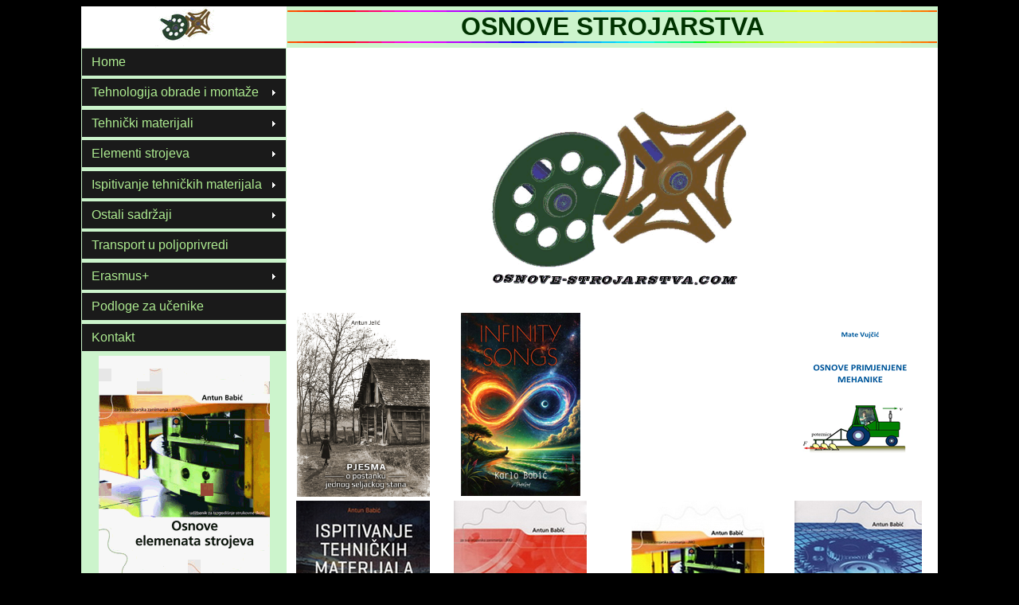

--- FILE ---
content_type: text/html
request_url: https://osnove-strojarstva.com/OTM-5.15.html
body_size: 6493
content:
<!DOCTYPE HTML PUBLIC "-//W3C//Dtd HTML 4.0 transitional//EN">
<html>
<head>
<meta http-equiv="Content-Type" content="text/html; charset=utf-8" />
<title>Osnove strojarstva</title>

<script>
if (window.self === window.top) {
  var pathname = window.location.pathname.substring(1);
  var redirect = "http://www.osnove-strojarstva.com?origin=" + pathname;
  window.location.href = redirect;
};
</script>


<head>
<title>Test FLV video</title>
<style type="text/css">
		body { background-color: #fff; padding: 0 0px; color:#000; font: 13px/18px Arial, sans-serif; }
		img.video { cursor:pointer; margin:5px 0 15px 16px; width:100px; height:80px;}
		div.video-holder { cursor:pointer; }
</style>
<script language="javascript" type="text/javascript" src="skripte/jquery.js"></script>
<script language="javascript" type="text/javascript" src="skripte/videott.js"></script>
</head>

<style type="text/css">
<!--
body {
	background-image: url();
	background-color: #ffffff;
}
-->
</style>

<style type="text/css">
<!--
body,td,th {
	font-family: Verdana, Arial, Helvetica, sans-serif;
}
#Udzbenici1 {
	position:absolute;
	left:10px;
	top:70px;
	width:178px;
	height:25px;
	z-index:1000;
	background-color: #FFFFFF;
	overflow: visible;
	visibility: visible;
}
#Tijelo {
	position:absolute;
	left:22px;
	top:72px;
	width:526px;
	height:500px;
	z-index:1002;
}
a:link {
	color: #003300;
	text-decoration: none;
}
a:visited {
	text-decoration: none;
	color: #003300;
}
a:hover {
	text-decoration: none;
	color: #CC3300;
}
a:active {
	text-decoration: none;
	color: #003300;
}
#apDiv1 {
	position:absolute;
	left:167px;
	top:37px;
	width:117px;
	height:39px;
	z-index:1003;
}
#info {
	position:absolute;
	left:11px;
	top:202px;
	width:178px;
	height:25px;
	z-index:1000;
	background-color: #FFFFFF;
	visibility: visible;
}
#apDiv3 {
	position:absolute;
	left:201px;
	top:115px;
	width:165px;
	height:31px;
	z-index:1002;
}
#Udzbenici2 {
	position:absolute;
	left:186px;
	top:56px;
	width:292px;
	height:129px;
	z-index:1002;
	background-color: #94DE56;
	visibility: hidden;
}
#apDiv4 {
	position:absolute;
	left:448px;
	top:188px;
	width:131px;
	height:33px;
	z-index:1003;
}
#apDiv5 {
	position:absolute;
	left:424px;
	top:174px;
	width:165px;
	height:50px;
	z-index:1003;
}
#OS-TOM-2 {
	position:absolute;
	left:186px;
	top:56px;
	width:393px;
	height:483px;
	z-index:1002;
	background-color: #94DE56;
	visibility: hidden;
}
#OS-OTM2 {
	position:absolute;
	left:24px;
	top:558px;
	width:300px;
	height:23px;
	z-index:1002;
	background-color: #FFFFFF;
	visibility: visible;
}
-->
</style>
<link href="OS.css" rel="stylesheet" type="text/css" />
<style type="text/css">
<!--
#apDiv6 {
	position:absolute;
	left:1057px;
	top:100px;
	width:272px;
	height:121px;
	z-index:1003;
}
#apDiv7 {
	position:absolute;
	left:192px;
	top:35px;
	width:311px;
	height:95px;
	z-index:100;
	background-color: #999999;
}
#apDiv8 {
	position:absolute;
	left:320px;
	top:252px;
	width:498px;
	height:195px;
	z-index:101;
	background-color: ffffff;
	visibility: visible;
}
#Tijelo {
	position:absolute;
	left:212px;
	top:64px;
	z-index:50;
	background-color: ffffff;
}
#NaslovGlavni {
	position:absolute;
	left:200px;
	top:5px;
	width:812px;
	height:51px;
	z-index:51;
	visibility: visible;
	overflow: visible;
	background-color: #417416;
}
a {
	font-size: medium;
}
#OS-TOM-1 {
	position:absolute;
	left:10px;
	top:130px;
	width:178px;
	height:20px;
	z-index:1000;
	background-color: #FFFFFF;
	visibility: visible;
}
#OS-OTM-1 {
	position:absolute;
	left:10px;
	top:160px;
	width:178px;
	height:20px;
	z-index:1000;
	background-color: #FFFFFF;
	visibility: visible;
}
#apDiv9 {	position:absolute;
	left:10px;
	top:100px;
	width:178px;
	height:25px;
	z-index:1004;
	background-color: #FFFFFF;
}
#OS-OES-1 {
	position:absolute;
	left:10px;
	top:190px;
	width:178px;
	height:20px;
	z-index:1000;
	background-color: #FFFFFF;
	visibility: visible;
}
#OS-OTM-2 {
	position:absolute;
	left:186px;
	top:56px;
	width:393px;
	height:318px;
	z-index:1002;
	background-color: #94DE56;
	overflow: hidden;
	visibility: hidden;
}
#PozadinaIzbornika {
	position:absolute;
	left:48px;
	top:432px;
	width:190px;
	height:176px;
	z-index:49;
	background-color: #94DE56;
}
#OS-OES-2 {
	position:absolute;
	left:186px;
	top:56px;
	width:393px;
	height:304px;
	z-index:1002;
	background-color: #94DE56;
	visibility: hidden;
}
#apDiv2 {
	position:absolute;
	left:37px;
	top:350px;
	width:753px;
	height:48px;
	z-index:1003;
}
#Google {
	position:absolute;
	left:2px;
	top:285px;
	width:198px;
	height:113px;
	z-index:500;
	background-color: #417416;
}
#Udzbenici3 {
	position:absolute;
	left:182px;
	top:52px;
	width:350px;
	height:137px;
	z-index:1001;
	background-color: #417416;
	visibility: hidden;
}
#OS-TOM-3 {
	position:absolute;
	left:182px;
	top:52px;
	width:401px;
	height:491px;
	z-index:1001;
	background-color: #417416;
	visibility: hidden;
}
#OS-OTM-3 {
	position:absolute;
	left:182px;
	top:52px;
	width:401px;
	height:326px;
	z-index:1001;
	background-color: #417416;
	overflow: hidden;
	visibility: hidden;
}
#PozadinaIzbornika2 {
	position:absolute;
	left:2px;
	top:56px;
	width:198px;
	height:196px;
	z-index:48;
	background-color: #417416;
	overflow: visible;
}
#OS-OES-3 {
	position:absolute;
	left:182px;
	top:52px;
	width:401px;
	height:312px;
	z-index:1001;
	background-color: #417416;
	visibility: hidden;
}
#Pocetna {
	position:absolute;
	left:10px;
	top:70px;
	width:178px;
	height:20px;
	z-index:1000;
	background-color: #FFFFFF;
	overflow: visible;
	visibility: visible;
}
.style16 {font-weight: bold}
.style17 {font-weight: bold}
-->
</style>
</head>

<body>
<table width="100%" border="0">
  <tr>
    <td colspan="3" align="center"><span class="NASLOVNICA">OSNOVE TEHNIČKIH MATERIJALA</span></td>
  </tr>
  <tr>
    <td width="766"><h1><u>5. Obojeni metali i njihove legure</u></h1></td>
    <td width="50"><a href="OTM-5.14.html"><img src="GIF/Strelica_L.gif" alt="Nazad"  align="absmiddle" /></a></td>
    <td width="50"><a href="OTM-5.16.html"><img src="GIF/Strelica_D.gif" alt="Napred"  align="absmiddle" /></a></td>
  </tr>
</table>
<h2 align="right">5.15. Vanadij, V</h2>
<p align="right">&nbsp;</p>
<p align="left">&nbsp;</p>
</body>
</html>


--- FILE ---
content_type: text/html
request_url: http://www.osnove-strojarstva.com/?origin=OTM-5.15.html
body_size: 40528
content:
<!DOCTYPE html PUBLIC "-//W3C//DTD XHTML 1.0 Transitional//EN" "http://www.w3.org/TR/xhtml1/DTD/xhtml1-transitional.dtd">
<html xmlns="http://www.w3.org/1999/xhtml">
<head>
<meta http-equiv="Content-Type" content="text/html; charset=utf-8" />
<meta name="Keywords" content="srednja škola bravar automehanicar limar tokar plinoinstalater vodoinstalater grijanje klimatizacija autolimar ucenik profesor elementi strojeva tehnika materijali crtanje mehanika tehnologija obrada montaza strojarstvo mehatroničar serviser materijal celik legura aluminij bakar stroj alat kovanje ekologija remen tarenica lezaj lanac mehanizam lijevanje talina ruda nafta mazivo korozija profili alkohol bakar cvrstoca energija izvijanje kapilara klip kugla kvadrat membrana mjerenje mikrometar prizma savijanje sila srebro tekucina temperatura toplina trapez vlak ziva zrak proizvod normizacija norma osovina dosjed tolerancije elektroerozija tokarenje razvrtavanje honanje grijanje izum zavarivanje lijepljenje lemljenje svornjak zatik deformacija argon troska epp rel acetilen disuplin elektroda kositar kohezija adhezija trapez navoj vratilo rukavac kompresor lezaj podmazivanje tvrdoca remenica lanac zupcanik spojka tarenica kuciste ulje kolotura gravitacija radilica trenje cijev gljivice lom oksidacija grijanje hladenje mast motor litij gustoca kapljiste pluto vijak regulacija fluid spremnik razvodnik filter kotao pijesak nafta tlak brtva smola bakar mjed aluminij vakuum lemljenje kompezator ventil zasun pipak stozac zglob vodilica kuglica poluga elipsa ticalo kocnica zrak mehanizam konstrukcija zavarivanje svornjak zatik zglob kugla kuciste membrana kompresor korozija aditivi alkohol benzin butan drvo toplina etan gorivo izgaranje kapljiste kisik kotao metan oksidacija pepeo plamiste podmazivanje propan sumpor ugljen vodik azbest boca boja dijamant fosfor keramika izolator koks kristal  pigmenti optika porculan sinteriranje sol staklo sumpor ugljik zeljezo cink krom magnezij mjed olovo grafit argon alat cementiranje lijevanje kalup drobilica elektroda kokila vapno atom bcc fcc mikroskop molekula kovanje nemetal metal magnet plazma laser svjetlost talina zlato ziva herc struja kalibri granicnik kelvin kutnik metar navoj njtn paskal sestar snaga emulzija keramika profil remen turpija ekscentar kotao regulator proizvod sipka valjanje zamasnjak vakuum dimnjak grafit jezra model plamen blanjalica glodalica brusilica crpka pumpa brusilica guma honanje petrolej pneumatika poliranje stega disuplin acetilen robot cnc racunalo laser leca mramor erozija korozija bimetal boja erozija iskrenje kamera periskop toplomjer cementiranje difuzija grijaci indikatori aceton abraziv polimer sumporna kiselina prevlaka metalizacija eloksiranje elevator vilicar maska pojas cizme ekologija zagadivanje otpad radna bilježnica">


<script>
var paramsString = window.location.search;
var searchParams = new URLSearchParams(paramsString);
if (searchParams.has("origin") === true) {
  var origin = searchParams.get("origin");
  var origin_link = document.body.querySelectorAll('*[href="'+origin+'"]');
  origin_link[0].click();
};
</script>



<meta name="DC.Subject" content="Antun Babic - Josip Lolic - Jozo Jurkic"> 
<meta name="DC.Title" content="OSNOVE STROJARSTVA">
<meta name="Description" content="Antun Babić: Osnove strojarstva (Tehnologija obradbe i montaže, Tehnički materijali, Elementi strojeva)">
<meta name="DC.Subject" content="Antun Babić: Osnove strojarstva (Tehnologija obradbe i montaže, Tehnički materijali, Elementi strojeva)"> 


<title>Osnove strojarstva</title>
<style type="text/css">
.style14 {font-size: medium}
</style>
<link href="SpryAssets/SpryMenuBarVertical.css" rel="stylesheet" type="text/css" />
<style type="text/css">
.style10 {	font-family: Verdana, Arial, Helvetica, sans-serif;
	font-weight: bold;
	color: #003300;
}
.style13 {font-family: Verdana, Arial, Helvetica, sans-serif; font-weight: bold; color: #003300; font-size: large; }
.style21 {color: #FFCC00}
body {
	background-image: url();
	background-color: #000;
}
</style>
<link href="OS.css" rel="stylesheet" type="text/css" />
<script src="SpryAssets/SpryMenuBar.js" type="text/javascript"></script>
<style type="text/css">
<!--
a:link {
	color: #FF0000;
}
a:visited {
	color: #00FF00;
}
a:hover {
	color: #0000FF;
}
a:active {
	color: #00FF00;
}
-->
</style></head>

<body>
<table width="1076" border="0" align="center" cellspacing="0">
  <tr>
    <td width="256" align="center" bgcolor="#FFFFFF"><img src="GIF/MalteskiKrizMali.gif" width="75" height="50" alt="Osnove strojarstva" /></td>
    <td width="816" align="center" bgcolor="#CCF4CC"><span class="NASLOVNICA"><img src="GIF/Crta.gif" width="816" height="2" /><br />
      OSNOVE STROJARSTVA<br />
    <img src="GIF/Crta.gif" width="816" height="2" /></span></td>
  </tr>
  <tr>
    <td height="263" align="center" valign="top" bgcolor="#CCF4CC"> <ul id="MenuBar2" class="MenuBarVertical">
      <li><a href="Home.html" title="Početna stranica" target="AB">Home</a></li>
      <li><a href="TOM.html" title="Tehnologija obrade i montaže" target="AB" class="MenuBarItemSubmenu">Tehnologija obrade i monta&#382;e</a>
        <ul>
          <li><a href="TOM.html"  target="AB">0. TOM Ud&#382;benik</a></li>
          <li><a href="TOM-1.html" target="AB">1. Uvod</a></li>
          <li><a href="#" class="MenuBarItemSubmenu">2. Mjerenje i kontrola</a>
            <ul>
              <li><a href="TOM-2.html" target="AB">2.1. Mjerne jedinice</a></li>
              <li><a href="TOM-2.2.html" target="AB">2.2. Mjerenje metrom</a></li>
              <li><a href="TOM-2.3.html" target="AB">2.3. Mjerenje kutnikom</a></li>
              <li><a href="TOM-2.4.html" target="AB">2.4. Mjerenje pomi&#269;nim mjerilom</a></li>
              <li><a href="TOM-2.5.html" target="AB">2.5. Mjerenje  dubinomjerom</a></li>
              <li><a href="TOM-2.6.html" target="AB">2.6. Mjerenje visinomjerom</a></li>
              <li><a href="TOM-2.7.html" target="AB">2.7. Mjerenje mikrometrom</a></li>
              <li><a href="TOM-2.8.html" target="AB">2.8. Mjerenje kutomjerom</a></li>
              <li><a href="TOM-2.9.html" target="AB">2.9. Mjerenje koraka navoja</a></li>
              <li><a href="TOM-2.10.html" target="AB">2.10. Grani&#269;no mjerilo (kalibri)</a></li>
              <li><a href="TOM-2.11.html" target="AB">2.11. Mjerenje komparator</a></li>
              <li><a href="TOM-2.12.html" target="AB">2.12. Pore&#353;ke pri mjerenju</a></li>
            </ul>
          </li>
          <li><a href="#" class="MenuBarItemSubmenu">3. Osnove proizvodne tehnike</a>
            <ul>
              <li><a href="TOM-3.1.html" target="AB">3.1. Osnove alata za obradu</a></li>
              <li><a href="TOM-3.2.html" target="AB">3.2. Alati za ru&#269;nu obradu metala</a></li>
              <li><a href="TOM-3.3.html" target="AB">3.3. Alati za strojnu obradu metala</a></li>
              <li><a href="TOM-3.4.html" target="AB">3.4. Strojevi za rezanje i probijanje</a></li>
            </ul>
          </li>
          <li><a href="#" class="MenuBarItemSubmenu">4. Oblikovanje deformacijom</a>
            <ul>
              <li><a href="TOM-4.1.html" target="AB">4.1. Plasti&#269;na deformacija</a></li>
              <li><a href="TOM-4.2.html" target="AB">4.2. Razdvajanje materijala</a></li>
              <li><a href="TOM-4.3.html" target="AB">4.3. Strojevi za obradu deform.</a></li>
            </ul>
          </li>
          <li><a href="#" class="MenuBarItemSubmenu">5. Lijevanje</a>
            <ul>
              <li><a href="TOM-5.1.html" target="AB">5.1. Uvod</a></li>
              <li><a href="TOM-5.2.html" target="AB">5.2. Proizvodni proces u ljevaonici</a></li>
              <li><a href="TOM-5.3.html" target="AB">5.3. Kupona pe&#263;</a></li>
              <li><a href="TOM-5.4.html" target="AB">5.4. Osnovni elementi pri lijevanju</a></li>
              <li><a href="TOM-5.5.html" target="AB">5.5. Ljeva&#269;ki pijesak</a></li>
              <li><a href="TOM-5.6.html" target="AB">5.6. Vezivo</a></li>
              <li><a href="TOM-5.7.html" target="AB">5.7. Odvajanje metala iz pijeska</a></li>
              <li><a href="TOM-5.8.html" target="AB">5.8. Prosijavanje pijeska</a></li>
              <li><a href="TOM-5.9.html" target="AB">5.9. Mje&#353;alica i drobilica pijeska</a></li>
              <li><a href="TOM-5.10.html" target="AB">5.10. &#268;vrsto&#263;a pje&#353;&#269;anog kalupa</a></li>
              <li><a href="TOM-5.11.html" target="AB">5.11. Izrada kalupa</a></li>
              <li><a href="TOM-5.12.html" target="AB">5.12. Istiskivanje pijeska</a></li>
              <li><a href="TOM-5.13.html" target="AB">5.13. Lijevanje</a></li>
              <li><a href="TOM-5.14.html" target="AB">5.14. Ljeva&#269;ke pogre&#353;ke</a></li>
              <li><a href="TOM-5.15.html" target="AB">5.15. 3D ispis tijela</a></li>
            </ul>
          </li>
          <li><a href="#" class="MenuBarItemSubmenu">6. Obrada odvajanjem &#269;estica</a>
            <ul>
              <li><a href="TOM-6.1.html" target="AB">6.1. Uvod</a></li>
              <li><a href="TOM-6.2.html" target="AB">6.2. Tokarenje</a></li>
              <li><a href="TOM-6.3.html" target="AB">6.3. Glodanje</a></li>
              <li><a href="TOM-6.4.html" target="AB">6.4. Blanjanje i dubljenje</a></li>
              <li><a href="TOM-6.5.html" target="AB">6.5. Bu&#353;enje</a></li>
              <li><a href="TOM-6.6.html" target="AB">6.6. Provla&#269;enje</a></li>
              <li><a href="TOM-6.7.html" target="AB">6.7. Piljenje</a></li>
              <li><a href="TOM-6.8.html" target="AB">6.8. Obrade na CNC strojevima</a></li>
              <li><a href="TOM-6.9.html" target="AB">6.9. Bru&#353;enje</a></li>
              <li><a href="TOM-6.10.html" target="AB">6.10. Ultrafine obrade</a></li>
              <li><a href="TOM-6.11.html" target="AB">6.11. Elektroerozija</a></li>
            </ul>
          </li>
          <li><a href="#" class="MenuBarItemSubmenu">7. Ostali postupci rezanja</a>
            <ul>
              <li><a href="TOM-7.1.html" target="AB">7.1 Rezanje tarnom pilom</a></li>
              <li><a href="TOM-7.2.html" target="AB">7.2. Elektromeh. ure&#273;aj za rezanje</a></li>
              <li><a href="TOM-7.3.html" target="AB">7.3. Arcos postupak rezanja</a></li>
              <li><a href="TOM-7.4.html" target="AB">7.4. Plinsko rezanje metala</a></li>
              <li><a href="TOM-7.5.html" target="AB">7.5. Noviji postupci rezanja</a></li>
            </ul>
          </li>
          <li><a href="#" class="MenuBarItemSubmenu">8. Odr&#382;avanje strojeva i ure&#273;aja</a>
            <ul>
              <li><a href="TOM-8.1.html" target="AB">8.1. Uvod</a></li>
              <li><a href="TOM-8.2.html" target="AB">8.2. Tro&#353;kovi odr&#382;avanja</a></li>
              <li><a href="TOM-8.3.html" target="AB">8.3. Modeli odr&#382;avanja</a></li>
              <li><a href="TOM-8.4.html" target="AB">8.4. Tehni&#269;ka dijagnostika</a></li>
            </ul>
          </li>
          <li><a href="#" class="MenuBarItemSubmenu">9. Toplinska obrada</a>
            <ul>
              <li><a href="TOM-9.1.html" target="AB">9.1. Uvod</a></li>
              <li><a href="TOM-9.2.html" target="AB">9.2. Kaljenje &#269;elika</a></li>
              <li><a href="TOM-9.3.html" target="AB">9.3. Povr&#353;insko kaljenje</a></li>
              <li><a href="TOM-9.4.html" target="AB">9.4. Pobolj&#353;avanje &#269;elika</a></li>
              <li><a href="TOM-9.5.html" target="AB">9.5. Cementiranje &#269;elika</a></li>
              <li><a href="TOM-9.6.html" target="AB">9.6. &#381;arenje &#269;elika</a></li>
              <li><a href="TOM-9.7.html" target="AB">9.7. Nitriranje</a></li>
              <li><a href="TOM-9.8.html" target="AB">9.8. Karbonitriranje</a></li>
              <li><a href="TOM-9.9.html" target="AB">9.9. Ostali termokemijski postupci</a></li>
              <li><a href="TOM-9.10.html" target="AB">9.10. Pe&#263;i za toplinsku obradu</a></li>
              <li><a href="TOM-9.11.html" target="AB">9.11. Pogre&#353;ke </a></li>
            </ul>
          </li>
          <li><a href="TOM-10.html" target="AB">10. Tehnologija monta&#382;e</a></li>
          <li><a href="#" class="MenuBarItemSubmenu">11. Tro&#353;enje i za&#353;tita materijala</a>
            <ul>
              <li><a href="TOM-11.1.html" target="AB">11.1. Tro&#353;enje i za&#353;tita materijala</a></li>
              <li><a href="TOM-11.2.html" target="AB">11.2. Korozija</a></li>
              <li><a href="TOM-11.3.html" target="AB">11.3. Priprema metalne povr&#353;ine</a></li>
              <li><a href="TOM-11.4.html" target="AB">11.4. Antikorozijska za&#353;tita</a></li>
              <li><a href="TOM-11.5.html" target="AB">11.5. Za&#353;tita od korozije</a></li>
            </ul>
          </li>
          <li><a href="#" class="MenuBarItemSubmenu">12. Za&#353;tita na radu</a>
            <ul>
              <li><a href="TOM-12.1.html" target="AB">12.1. Uvod</a></li>
              <li><a href="TOM-12.2.html" target="AB">12.2. Pravila za&#353;tite na radu</a></li>
              <li><a href="TOM-12.3.html" target="AB">12.3. Po&#382;ar</a></li>
              <li><a href="TOM-12.4.html" target="AB">12.4. Radni prostor i okolica</a></li>
              <li><a href="TOM-12.5.html" target="AB">12.5. Kretanje u radnome prostoru</a></li>
              <li><a href="TOM-12.6.html" target="AB">12.6. Znakovi upozorenja</a></li>
              <li><a href="TOM-12.7.html" target="AB">12.7. Izvori opasnosti pri radu</a></li>
              <li><a href="TOM-12.8.html" target="AB">12.8. Opasnosti pri radu s elektr. strujom</a></li>
              <li><a href="TOM-12.9.html" target="AB">12.9. Transport tereta</a></li>
              <li><a href="TOM-12.10.html" target="AB">12.10. Kiseline i lu&#382;ine</a></li>
              <li><a href="TOM-12.11.html" target="AB">12.11. Boje i razrje&#273;iva&#269;i</a></li>
              <li><a href="TOM-12.12.html" target="AB">12.12. Osobna za&#353;titna sredstva</a></li>
            </ul>
          </li>
          <li><a href="#" class="MenuBarItemSubmenu">13. Za&#353;tita &#382;ivotne sredine</a>
            <ul>
              <li><a href="TOM-13.1.html" target="AB">13.1. Za&#353;tita zraka</a></li>
              <li><a href="TOM-13.2.html" target="AB">13.2. Za&#353;tita tla</a></li>
              <li><a href="TOM-13.3.html" target="AB">13.3. Za&#353;tita voda</a></li>
              <li><a href="TOM-13.4.html" target="AB">13.4. Energija u okoli&#353;u</a></li>
              <li><a href="TOM-13.5.html" target="AB">13.5. Recikla&#382;a</a></li>
            </ul>
          </li>
        </ul>
      </li>
      <li><a href="OTM.html" title="Osnove tehničkih materijala, udžbenik i radna bilježnica za sva trogodišnja zanimanja u strojarstvu." target="AB" class="MenuBarItemSubmenu">Tehni&#269;ki materijali</a>
        <ul>
          <li><a href="OTM.html"  target="AB">0. OTM ud&#382;benik</a></li>
          <li><a href="#" class="MenuBarItemSubmenu">1. Uvod</a>
            <ul>
              <li><a href="OTM-1.1.html" target="AB">1.1. Uvod</a></li>
              <li><a href="OTM-1.P.html" target="AB">1.2. Pitanja</a></li>
            </ul>
          </li>
          <li><a href="#" class="MenuBarItemSubmenu">2. Svojstva metala</a>
            <ul>
              <li><a href="OTM-2.1.html" target="AB">2.1 Gra&#273;a i spajanje atoma</a></li>
              <li><a href="OTM-2.2.html" target="AB">2.2. Kristalna zrna</a></li>
              <li><a href="OTM-2.3.html" target="AB">2.3. Osnove kristalografije</a></li>
              <li><a href="OTM-2.4.html" target="AB">2.4. Kristalne re&#353;etke metala</a></li>
              <li><a href="OTM-2.5.html" target="AB">2.5. Deformacija kristalne re&#353;etke</a></li>
              <li><a href="OTM-2.6.html" target="AB">2.6. Nepravilnosti krist. re&#353;etke</a></li>
              <li><a href="Itd-2.7.html" target="AB">2.7. Temper. i  krist. re&#353;etka</a></li>
              <li><a href="OTM-2.8.html" target="AB">2.8. Fe-C dijagram</a></li>
              <li><a href="OTM-2.9.html" target="AB">2.9. Utjecaj brzine hla&#273;enja &#269;elika</a></li>
              <li><a href="OTM-2.P.html" target="AB">2.10. Pitanja</a></li>
            </ul>
          </li>
          <li><a href="#" class="MenuBarItemSubmenu">3. Proizvodnja sirovog &#382;eljeza</a>
            <ul>
              <li><a href="OTM-3.1.html" target="AB">3.1. &#381;eljezna ruda</a></li>
              <li><a href="OTM-3.2.html" target="AB">3.2. Priprema &#382;eljezne rude</a></li>
              <li><a href="OTM-3.3.html" target="AB">3.3. Proizvodi visoke pe&#263;i</a></li>
              <li><a href="OTM-3.4.html" target="AB">3.4. Prerada sirovog &#382;eljeza u &#269;elik</a></li>
              <li><a href="OTM-3.5.html" target="AB">3.5. Prerada sirovog &#382;eljeza</a></li>
              <li><a href="OTM-3.6.html" target="AB">3.6. Daljnja obrada metala</a></li>
              <li><a href="OTM-3.P.html" target="AB">3.7. Pitanja</a></li>
            </ul>
          </li>
          <li><a href="#" class="MenuBarItemSubmenu">4. &#381;eljezo i legure na bazi &#382;eljeza</a>
            <ul>
              <li><a href="OTM-4.1.html" target="AB">4.1. Konstrukcijski &#269;elici</a></li>
              <li><a href="OTM-4.2.html" target="AB">4.2. Alatni &#269;elici</a></li>
              <li><a href="OTM-4.3.html" target="AB">4.3. Ozna&#269;avanje &#269;elika</a></li>
              <li><a href="OTM-4.4.html" target="AB">4.4. Utjecaj leg. elemenata na &#269;elik</a></li>
              <li><a href="OTM-4.5.html" target="AB">4.5. &#381;eljezni ljevovi</a></li>
              <li><a href="OTM-4.P.html" target="AB">4.6 Pitanja</a></li>
            </ul>
          </li>
          <li><a href="#" class="MenuBarItemSubmenu">5. Obojeni metali</a>
            <ul>
              <li><a href="OTM-5.1.html" target="AB">5.1. Ozna&#269;avanje</a></li>
              <li><a href="OTM-5.2.html" target="AB">5.2. Aluminij, Al</a></li>
              <li><a href="OTM-5.3.html" target="AB">5.3. Bakar, Cu</a></li>
              <li><a href="OTM-5.4.html" target="AB">5.4. Cink, Zn</a></li>
              <li><a href="OTM-5.5.html" target="AB">5.5. Kobalt, Co</a></li>
              <li><a href="OTM-5.6.html" target="AB">5.6. Kositar, Sn</a></li>
              <li><a href="Itd-5.7.html" target="AB">5.7. Krom, Cr</a></li>
              <li><a href="OTM-5.8.html" target="AB">5.8. Magnezij, Mg</a></li>
              <li><a href="OTM-5.9.html" target="AB">5.9. Mangan, Mn</a></li>
              <li><a href="OTM-5.10.html" target="AB">5.10. Molibden, Mo</a></li>
              <li><a href="OTM-5.11.html" target="AB">5.11. Nikal, Ni</a></li>
              <li><a href="OTM-5.12.html" target="AB">5.12. Olovo, Pb</a></li>
              <li><a href="OTM-5.13.html" target="AB">5.13. Silicij, Si</a></li>
              <li><a href="OTM-5.14.html" target="AB">5.14. Titan, Ti</a></li>
              <li><a href="OTM-5.15.html" target="AB">5.15. Vanadij, V</a></li>
              <li><a href="OTM-5.16.html" target="AB">5.16. Volfram, W</a></li>
              <li><a href="OTM-5.17.html" target="AB">5.17. Zlato, Au</a></li>
              <li><a href="OTM-5.18.html" target="AB">5.18. &#381;iva, Hg</a></li>
              <li><a href="OTM-5.P.html" target="AB">5.19. Pitanja</a></li>
            </ul>
          </li>
          <li><a href="#" class="MenuBarItemSubmenu">6. Sinterirani materijali</a>
            <ul>
              <li><a href="OTM-6.1.html" target="AB">6.1. Sinterirani materijali</a></li>
              <li><a href="OTM-6.P.html" target="AB">6.2. Pitanja</a></li>
            </ul>
          </li>
          <li><a href="#" class="MenuBarItemSubmenu">7. Nemetali</a>
            <ul>
              <li><a href="OTM-7.1.html" target="AB">7.1. Azbest</a></li>
              <li><a href="OTM-7.2.html" target="AB">7.2. Boje i lakovi</a></li>
              <li><a href="OTM-7.3.html" target="AB">7.3. Drvo</a></li>
              <li><a href="OTM-7.4.html" target="AB">7.4. Du&#353;ik, N</a></li>
              <li><a href="OTM-7.5.html" target="AB">7.5. Fosfor, P</a></li>
              <li><a href="OTM-7.6.html" target="AB">7.6. Kisik, O</a></li>
              <li><a href="OTM-7.7.html" target="AB">7.7. Ko&#382;a</a></li>
              <li><a href="OTM-7.8.html" target="AB">7.8. Nafta</a></li>
              <li><a href="OTM-7.9.html" target="AB">7.9. Polimerni materijali</a></li>
              <li><a href="OTM-7.10.html" target="AB">7.10. Porculan</a></li>
              <li><a href="OTM-7.11.html" target="AB">7.11. Ugljen</a></li>
              <li><a href="OTM-7.12.html" target="AB">7.12. Ugljik, C</a></li>
              <li><a href="OTM-7.13.html" target="AB">7.13. Staklo</a></li>
              <li><a href="OTM-7.14.html" target="AB">7.14. Sumpor, S</a></li>
              <li><a href="OTM-7.15.html" target="AB">7.15. Ostali nemetali</a></li>
              <li><a href="OTM-7.P.html" target="AB">7.16. Pitanja</a></li>
            </ul>
          </li>
          <li><a href="#" class="MenuBarItemSubmenu">8. Goriva i maziva</a>
            <ul>
              <li><a href="OTM-8.1.html" target="AB">8.1. Goriva</a></li>
              <li><a href="OTM-8.2.html" target="AB">8.2. Maziva</a></li>
            </ul>
          </li>
        </ul>
      </li>
      <li><a href="ES.html" title="Osnove elemenata strojeva, udžbenik i radna bilježnica za sva trogodišnja zanimanja u strojarstvu." target="AB" class="MenuBarItemSubmenu">Elementi strojeva</a>
        <ul>
          <li><a href="ES.html"  target="AB">0. OES ud&#382;benik</a></li>
          <li><a href="#" class="MenuBarItemSubmenu">1. Osnovni pojmovi</a>
            <ul>
              <li><a href="ES-1.1.html" target="AB">1.1. Gr&#269;ka abeceda</a></li>
              <li><a href="ES-1.2.html" target="AB">1.2. Osnovni fizikalni pojmovi</a></li>
              <li><a href="ES-1.3.html" target="AB">1.3. Rastezanje tijela toplinom</a></li>
              <li><a href="ES-1.4.html" target="AB">1.4. Sila</a></li>
              <li><a href="ES-1.5.html" target="AB">1.5. Kohezija i adhezija</a></li>
              <li><a href="ES-1.6.html" target="AB">1.6. Zakretni moment</a></li>
              <li><a href="ES-1.7.html" target="AB">1.7. Vrste naprezanja materijala</a></li>
              <li><a href="ES-1.8.html" target="AB">1.8. Mjerenje deformacije</a></li>
              <li><a href="ES-1.9.html" target="AB">1.9. Rad i snaga</a></li>
              <li><a href="ES-1.10.html" target="AB">1.10. Tlak</a></li>
              <li><a href="ES-1.11.html" target="AB">1.11. Vrste gibanja</a></li>
              <li><a href="ES-1.12.html" target="AB">1.12. Mjerenje protoka</a></li>
            </ul>
          </li>
          <li><a href="#" class="MenuBarItemSubmenu">2. Normizacija mjera</a>
            <ul>
              <li><a href="ES-2.1.html" target="AB">2.1. Tolerancije mjera i oblika</a></li>
              <li><a href="ES-2.2.html" target="AB">2.2. Odstupanje od nazivne mjere</a></li>
              <li><a href="ES-2.3.html" target="AB">2.3. &#352;irina tolerantnih polja</a></li>
              <li><a href="ES-2.4.html" target="AB">2.4. Tolerancije u tablicama</a></li>
              <li><a href="ES-2.5.html" target="AB">2.5. Intelektualno vlasni&#353;tvo</a></li>
            </ul>
          </li>
          <li><a href="#" class="MenuBarItemSubmenu">3. Spojevi</a>
            <ul>
              <li><a href="ES-3.1.html" target="AB">3.1. Lemljeni spojevi</a></li>
              <li><a href="ES-3.2.html" target="AB">3.2. Lijepljeni spojevi</a></li>
              <li><a href="ES-3.3.html" target="AB">3.3. Zakovi&#269;ni spojevi</a></li>
              <li><a href="ES-3.4.html" target="AB">3.4. Vij&#269;ani spojevi</a></li>
              <li><a href="ES-3.5.html" target="AB">3.5. Spajanje oprugama</a></li>
              <li><a href="ES-3.6.html" target="AB">3.6. Spojevi glavine</a></li>
              <li><a href="ES-3.7.html" target="AB">3.7. Stezni spojevi</a></li>
              <li><a href="ES-3.8.html" target="AB">3.8. Svornjaci</a></li>
              <li><a href="ES-3.9.html" target="AB">3.9. Zatici</a></li>
              <li><a href="ES-3.10.html" target="AB">3.10. Spajanje deformacijom</a></li>
            </ul>
          </li>
          <li><a href="#" class="MenuBarItemSubmenu">3. Spojevi - zavarivanje</a>
            <ul>
              <li><a href="ES-3.11.html" target="AB">3.11. Podjela zavarivanja</a></li>
              <li><a href="ES-3.12.html" target="AB">3.12. Osnovni elementi &#382;lijeba</a></li>
              <li><a href="ES-3.13.html" target="AB">3.13. Osnovni oblici &#353;ava</a></li>
              <li><a href="ES-3.14.html" target="AB">3.14. Oblici zavarenog spoja</a></li>
              <li><a href="ES-3.15.html" target="AB">3.15. Oblici &#353;ava</a></li>
              <li><a href="ES-3.16.html" target="AB">3.16. Polo&#382;aj &#353;ava i vanjske sile</a></li>
              <li><a href="ES-3.17.html" target="AB">3.17. Utjecaj &#353;ava i vanjske sile</a></li>
              <li><a href="ES-3.18.html" target="AB">3.18. Utjecaj magnetskog polja</a></li>
              <li><a href="ES-3.19.html" target="AB">3.19. Obloga elektrode</a></li>
              <li><a href="ES-3.20.html" target="AB">3.20. Prijenos u elektr. luku</a></li>
              <li><a href="ES-3.21.html" target="AB">3.21. Izvori struje za zavarivanje</a></li>
              <li><a href="ES-3.22.html" target="AB">3.22. Postupci zavarivanja</a></li>
              <li><a href="ES-3.23.html" target="AB">3.23. Zavarivanje cijevnih vodova</a></li>
              <li><a href="ES-3.24.html" target="AB">3.24. Pogre&#353;ke kod zavarivanja</a></li>
              <li><a href="ES-3.25.html" target="AB">3.25. Elektrode za zavarivanje</a></li>
              <li><a href="ES-3.26.html" target="AB">3.26. Prikladnost zavarivanja</a></li>
              <li><a href="ES-3.27.html" target="AB">3.27. Elektrootporno zavarivanje</a></li>
              <li><a href="ES-3.28.html" target="AB">3.28. Plinsko zavarivanje</a></li>
            </ul>
          </li>
          <li><a href="#" class="MenuBarItemSubmenu">4. Prijenos kru&#382;nog gibanja</a>
            <ul>
              <li><a href="ES-4.1.html" target="AB">4.1. Osovine i vratila</a></li>
              <li><a href="ES-4.2.html" target="AB">4.2. Le&#382;aji</a></li>
              <li><a href="ES-4.3.html" target="AB">4.3. Remenski prijenos</a></li>
              <li><a href="ES-4.4.html" target="AB">4.4. Tarni prijenos</a></li>
              <li><a href="ES-4.5.html" target="AB">4.5. Lan&#269;ani prijenos</a></li>
              <li><a href="ES-4.6.html" target="AB">4.6. Zup&#269;ani prijenos</a></li>
              <li><a href="ES-4.7.html" target="AB">4.7. Spojke</a></li>
              <li><a href="ES-4.8.html" target="AB">4.8. Ko&#269;nice</a></li>
            </ul>
          </li>
          <li><a href="#" class="MenuBarItemSubmenu">5. Podmazivanje</a>
            <ul>
              <li><a href="ES-5.1.html" target="AB">5.1. Trenje</a></li>
              <li><a href="ES-5.2.html" target="AB">5.2. Vrste trenja</a></li>
              <li><a href="ES-5.3.html" target="AB">5.3. Podmazivanje</a></li>
              <li><a href="ES-5.4.html" target="AB">5.4. Brtvljenje</a></li>
              <li><a href="ES-5.5.html" target="AB">5.5. Dovod maziva za podmaz.</a></li>
            </ul>
          </li>
          <li><a href="#" class="MenuBarItemSubmenu">6. Elementi za protok i regulac.</a>
            <ul>
              <li><a href="ES-6.1.html" target="AB">6.1. Posude pod tlakom</a></li>
              <li><a href="ES-6.2.html" target="AB">6.2. Cijevni vodovi</a></li>
              <li><a href="ES-6.3.html" target="AB">6.3. Cijevni fazonski komadi</a></li>
              <li><a href="ES-6.4.html" target="AB">6.4. Toplinske deformacije</a></li>
              <li><a href="ES-6.5.html" target="AB">6.5. Cijevne podupore</a></li>
              <li><a href="ES-6.6.html" target="AB">6.6. Cijevna armatura</a></li>
              <li><a href="ES-6.7.html" target="AB">6.7. Odre&#273;ivanje promjera cijevi</a></li>
              <li><a href="ES-6.8.html" target="AB">6.8. Crpke</a></li>
            </ul>
          </li>
          <li><a href="#" class="MenuBarItemSubmenu">7. Finomehani&#269;ki elementi</a>
            <ul>
              <li><a href="ES-7.1.html" target="AB">7.1. Vij&#269;ani prigoni</a></li>
              <li><a href="ES-7.2.html" target="AB">7.2. Polu&#382;ni prigoni</a></li>
              <li><a href="ES-7.3.html" target="AB">7.3. Krivuljni prigoni</a></li>
              <li><a href="ES-7.4.html" target="AB">7.4. Otpornici</a></li>
              <li><a href="ES-7.5.html" target="AB">7.5. Uklopnici</a></li>
              <li><a href="ES-7.6.html" target="AB">7.6. Regulatori</a></li>
              <li><a href="ES-7.7.html" target="AB">7.7. Logi&#269;ki sklopovi</a></li>
            </ul>
          </li>
          <li><a href="#" class="MenuBarItemSubmenu">8. Osnove mehanizama</a>
            <ul>
              <li><a href="ES-8.1.html" target="AB">8.1. Kinematika mehanizama</a></li>
              <li><a href="ES-8.2.html" target="AB">8.2. Vrste mehanizama</a></li>
            </ul>
          </li>
        </ul>
      </li>
      <li><a href="ITM.html" title="Ispitivanje tehničkih materijala" target="AB" class="MenuBarItemSubmenu">Ispitivanje tehni&#269;kih materijala</a>
        <ul>
          <li><a href="ITM.html" target="AB">0. ITM (ud&#382;benik)</a></li>
          <li><a href="#" class="MenuBarItemSubmenu">1. Uvod</a>
            <ul>
              <li><a href="ITM-1.html" target="AB">1.1 Uvod</a></li>
              <li><a href="ITM-1.P.html" target="AB">PITANjA</a></li>
            </ul>
            </li>
          <li><a href="#" class="MenuBarItemSubmenu">2. Ispitivanja kemijskog sastava</a>
            <ul>
              <li><a href="ITM-2.1.html" target="AB">2.1. Metalografija</a></li>
              <li><a href="ITM-2.2.html" target="AB">2.2. Ispitivanje iskrenjem</a></li>
              <li><a href="ITM-2.P.html" target="AB">PITANjA</a></li>
            </ul>
          </li>
          <li><a href="#" class="MenuBarItemSubmenu">3. Ispitivanje meh. svojstava</a>
            <ul>
              <li><a href="ITM-3.1.html" target="AB">3.1. Ispitivanje rastezne &#269;vrsto&#263;e</a></li>
              <li><a href="ITM-3.2.html" target="AB">3.2. Ispitivanje tla&#269;ne &#269;vrsto&#263;e</a></li>
              <li><a href="ITM-3.3.html" target="AB">3.3. Ispitivanje savojne &#269;vrsto&#263;e</a></li>
              <li><a href="ITM-3.4.html" target="AB">3.4. Isp. trajne stat. &#269;vrsto&#263;e</a></li>
              <li><a href="ITM-3.5.html" target="AB">3.5. Ispitivanje na uvijanje</a></li>
              <li><a href="ITM-3.6.html" target="AB">3.6. Ispitivanje na smik</a></li>
              <li><a href="ITM-3.7.html" target="AB">3.7. Ispitivanje na izvijanje</a></li>
              <li><a href="ITM-3.8.html" target="AB">3.8. Isp. udarnog rada loma</a></li>
              <li><a href="ITM-3.9.html" target="AB">3.9. Isp. dinami&#269;ke &#269;vrsto&#263;e</a></li>
              <li><a href="ITM-3.A.html" target="AB">3.10. Ispitivanje tvrdo&#263;e</a></li>
              <li><a href="ITM-3.P.html" target="AB">PITANjA</a></li>
            </ul>
          </li>
          <li><a href="#" class="MenuBarItemSubmenu">4. Utvr&#273;ivanje gre&#353;ki u mater.</a>
            <ul>
              <li><a href="ITM-4.1.html" target="AB">4.1. Isp. penetrantskim teku&#263;.</a></li>
              <li><a href="ITM-4.2.html" target="AB">4.2. Ispitivanja zra&#269;enjem</a></li>
              <li><a href="ITM-4.3.html" target="AB">4.3. Ispitivanje ultrazvukom</a></li>
              <li><a href="ITM-4.4.html" target="AB">4.4. Ispitivanje termografijom</a></li>
              <li><a href="ITM-4.5.html" target="AB">4.5. Magnetska metoda isp.</a></li>
              <li><a href="ITM-4.6.html" target="AB">4.6. Ispitivanje vrtlo&#382;nim strujama</a></li>
              <li><a href="ITM-4.7.html" target="AB">4.7. Akusti&#269;na emisija</a></li>
              <li><a href="ITM-4.P.html" target="AB">PITANjA</a></li>
            </ul>
          </li>
          <li><a href="#" class="MenuBarItemSubmenu">5. Tehnolo&#353;ka ispitivanja</a>
            <ul>
              <li><a href="ITM-5.1.html" target="AB">5.1. Ispitivanje livljivosti</a></li>
              <li><a href="ITM-5.2.html" target="AB">5.2. Ispitivanje limova izvla&#269;enjem</a></li>
              <li><a href="ITM-5.3.html" target="AB">5.3. Ispitivanje &#382;ice uvijanjem</a></li>
              <li><a href="ITM-5.4.html" target="AB">5.4. Ispit. izmjeni&#269;nim previjanjem</a></li>
              <li><a href="ITM-5.5.html" target="AB">5.5. Ispit. cijevi pro&#353;irivanjem</a></li>
              <li><a href="ITM-5.6.html" target="AB">5.6. Ispitivanje metala na koroziju</a></li>
              <li><a href="ITM-5.P.html" target="AB">PITANjA</a></li>
            </ul>
          </li>
        </ul>
      </li>
      <li><a href="OstaliSadrzaji.html" title="Fotografije za područja koja nisu obuhvaćena udžbenicima." target="AB" class="MenuBarItemSubmenu">Ostali sadr&#382;aji</a>
        <ul>
          <li><a href="#" class="MenuBarItemSubmenu">1. Podjela strojeva</a>
            <ul>
              <li><a href="Itd-1.1.html" target="AB">1.1. Energetski strojevi</a></li>
              <li><a href="Itd-1.2.html" target="AB">1.2. Radni strojevi</a></li>
              <li><a href="Itd-1.3.html" target="AB">1.3. Stupanj korisnog djelovanja</a></li>
              <li><a href="Itd-1.4.html" target="AB">1.4. Motori s unutra&#353;njim izgar.</a></li>
              <li><a href="Itd-1.5.html" target="AB">1.5. Hidromotori</a></li>
              <li><a href="Itd-1.6.html" target="AB">1.6. Pneumatski strojevi</a></li>
              <li><a href="Itd-1.7.html" target="AB">1.7. Sun&#269;eva energija</a></li>
            </ul>
          </li>
          <li><a href="#" target="AB" class="MenuBarItemSubmenu">2. BRAVARI</a>
            <ul>
              <li><a href="Bravar-Arts.html" target="AB">Izradci</a></li>
            </ul>
            </li>
          <li><a href="#" class="MenuBarItemSubmenu">3. Osnove pneumatike</a>
            <ul>
              <li><a href="Itd-3.1.html" target="AB">3.1. Pneumatska instalacija</a></li>
              <li><a href="Itd-3.2.html" target="AB">3.2. Pripremna grupa</a></li>
              <li><a href="Itd-3.3.html" target="AB">3.3. &#268;ista&#269; zraka</a></li>
              <li><a href="Itd-3.4.html" target="AB">3.4. Regulator zraka</a></li>
              <li><a href="Itd-3.5.html" target="AB">3.5. Zauljiva&#269; zraka</a></li>
              <li><a href="Itd-3.6.html" target="AB">3.6. Apsorpcijsko su&#353;ilo</a></li>
              <li><a href="Itd-3.7.html" target="AB">3.7. Razvodnici (razvodni ventili)</a></li>
              <li><a href="Itd-3.8.html" target="AB">3.8. Upravljanje razvodnikom</a></li>
              <li><a href="Itd-3.9.html" target="AB">3.9. Uprav. jednoradnim cilindrom</a></li>
              <li><a href="Itd-3.10.html" target="AB">3.10. Uprav. dvoradnim cilindrom</a></li>
              <li><a href="Itd-3.11.html" target="AB">3.11. Ventili</a></li>
            </ul>
          </li>
          <li><a href="#" class="MenuBarItemSubmenu">4. Organizacija rada</a>
            <ul>
              <li><a href="Itd-4.1.html" target="AB">4.1. Razvoj organizacije rada</a></li>
              <li><a href="Itd-4.2.html" target="AB">4.2. Upravljanje proizvodnjom</a></li>
            </ul>
          </li>
          <li><a href="#" class="MenuBarItemSubmenu">5. Metalne konstrukcije</a>
            <ul>
              <li><a href="Itd-5.1.html" target="AB">5.1. Profili</a></li>
              <li><a href="Itd-5.2.html" target="AB">5.2. Ograde</a></li>
              <li><a href="Itd-5.3.html" target="AB">5.3. Konstrukcije za zabavu</a></li>
              <li><a href="Itd-5.4.html" target="AB">5.4. Pomo&#263;ne konstrukcije</a></li>
              <li><a href="Itd-5.5.html" target="AB">5.5. Krovne konstrukcije</a></li>
              <li><a href="Itd-5.6.html" target="AB">5.6. Stepenice</a></li>
              <li><a href="Itd-5.7.html" target="AB">5.7. Spremnici</a></li>
              <li><a href="Itd-5.8.html" target="AB">5.8. Mostovi</a></li>
              <li><a href="Itd-5.9.html" target="AB">5.9. Konstrukcije vozila</a></li>
              <li><a href="Itd-5.10.html" target="AB">5.10. Konstrukcije radnih strojeva</a></li>
              <li><a href="Itd-5.11.html" target="AB">5.11. &#381;eljezni&#269;ka vozila</a></li>
              <li><a href="Itd-5.12.html" target="AB">5.12. Dizalice</a></li>
              <li><a href="Itd-5.13.html" target="AB">5.13. Hale</a></li>
              <li><a href="Itd-5.14.html" target="AB">5.14. Plovila</a></li>
            </ul>
          </li>
        </ul>
      </li>
      <li><a href="TuP.html" title="dr. sc. Luka Šumanovac, prof.: Transport u poljoprivredi" target="AB">Transport u poljoprivredi</a></li>
      <li><a href="Erasmus.html" target="AB" class="MenuBarItemSubmenu">Erasmus+</a>
          <ul>
            <li><a href="Erasmus.html" target="AB">Op&#263;enito</a></li>
            <li><a href="Erasmus-Espoo.html" target="AB">Espoo, Finska</a></li>
            <li><a href="Erasmus-Hengelo.html" target="AB">Hengelo, Nizozemska</a></li>
            <li><a href="Erasmus-Kaunas.html" target="AB">Kaunas, Litva</a></li>
            <li><a href="Erasmus-Kuressaare.html" target="AB">Kuressaare, Estonija</a></li>
            <li><a href="Erasmus-Malaga.html" target="AB">Malaga, &#352;panjolska</a></li>
            <li><a href="Erasmus-Nykobing.html" target="AB">Nyk&oslash;bing F., Danska</a></li>
            <li><a href="Erasmus-Rouen.html" target="AB">Rouen, Francuska</a></li>
            <li><a href="Erasmus-Soltau.html" target="AB">Soltau, Njema&#269;ka</a></li>
          </ul>
      </li>
      <li><a href="Podloge_za_ucenike.html" target="AB">Podloge za u&#269;enike</a></li>
      <li><a href="Kontakt.html" title="Antun Babić, dipl. ing." target="AB">Kontakt</a></li>
    </ul></td>
    <td width="816" height="1000"  rowspan="6" align="center" valign="top" bgcolor="#FFFFFF"><iframe src="Home.html" name="AB" scrolling="yes" width="100%" height="100%"  frameborder="0" hspace="0" vspace="0"> </iframe>
    <p>&nbsp;</p></td>
  </tr>
  <tr bgcolor="#ECFBEC">
    <td align="center" valign="top" bgcolor="#CCF4CC"><img src="GIF/Udzbenici.gif" alt="Udžbenici" width="215" height="300" /></td>
  </tr>
  <tr bgcolor="#ECFBEC"></tr>
  <tr bgcolor="#ECFBEC">
    <td height="60" align="center" valign="middle" bgcolor="#CCF4CC"><p class="style10">______________________<br />
      Dobra lokacija za Vašu web stranicu</p>
    <p><a href=" https://moj.totohost.hr/aff.php?aff=408" title="Povoljno mjesto za Vašu web stranicu" target="_blank"><img src="GIF/TotoHost.jpg"  width="121" height="31" border="0" /></a><br />
      ________________________
    </p></td>
  </tr>
  <tr bgcolor="#ECFBEC">
    <td height="50" align="center" valign="top" bgcolor="#CCF4CC">
     <a href='http://www.freevisitorcounters.com'>freevisitorcounters.com</a> <script type='text/javascript' src='https://www.freevisitorcounters.com/auth.php?id=d0a0f5939b4dc951470717ae87eed4f45d5b6701'></script>
<script type="text/javascript" src="https://www.freevisitorcounters.com/en/home/counter/437107/t/6"></script>
    </td>
  </tr>
  <tr bgcolor="#ECFBEC">
    <td height="324" align="center" valign="top" bgcolor="#CCF4CC">________________________</td>
  </tr>
</table>
<script type="text/javascript">
var MenuBar2 = new Spry.Widget.MenuBar("MenuBar2", {imgRight:"SpryAssets/SpryMenuBarRightHover.gif"});
</script>
</body>
</html>


--- FILE ---
content_type: text/html
request_url: http://www.osnove-strojarstva.com/Home.html
body_size: 6947
content:
<!DOCTYPE html PUBLIC "-//W3C//DTD XHTML 1.0 Transitional//EN" "http://www.w3.org/TR/xhtml1/DTD/xhtml1-transitional.dtd">
<html xmlns="http://www.w3.org/1999/xhtml">
<head>
<meta http-equiv="Content-Type" content="text/html; charset=utf-8" />
<title>Untitled Document</title>
<link href="OS.css" rel="stylesheet" type="text/css" />

<script>
if (window.self === window.top) {
  var pathname = window.location.pathname.substring(1);
  var redirect = "http://www.osnove-strojarstva.com?origin=" + pathname;
  window.location.href = redirect;
};
</script>



</head>

<body>
<table width="100%" border="0">
  <tr>
    <td align="center"><p>&nbsp;</p>
    <p><img src="GIF/MalteskiKriz64.gif" alt="http://www.osnove-strojarstva.com" width="382" height="249" /></p></td>
  </tr>
</table>
<table width="100%" border="0" align="center">
  <tr>
    <td align="center" valign="top"><a href="Naslovnice/Antun_Jelic-Pjesma_o_postanku_jednog_seljackog_stana.pdf" target="_self"><img src="Naslovnice/Antun_Jelic-Pjesma_o_postanku_jednog_seljackog_stana.png" alt="" width="167" height="231" border="0" align="absmiddle" /></a></td>
    <td height="10" align="center" valign="top"><a href="Naslovnice/Infinity_Song-Karlo_Babic.pdf" target="_self"><img src="Naslovnice/Mala/Infinity_Song-Karlo_Babic.png" alt="Karlo Babic" width="150" height="230" border="0" align="absmiddle" /></a></td>
    <td align="center" valign="top">&nbsp;</td>
    <td align="center" valign="top"><span class="style13"><a href="PDF/Osnove_primjenjene_mehanike.pdf" target="_self"><img src="Naslovnice/Mala/Osnove_Primjene_Mehanike.png" width="176" height="232" border="0" align="absmiddle" /></a></span></td>
  </tr>
  <tr>
    <td width="10" align="center" valign="top"><span class="style13"><a href="Naslovnice/ITM.pdf"><a href="Naslovnice/ITM.pdf"><a href="Naslovnice/ITM.pdf"></a><a href="Naslovnice/ITM.pdf"><a href="Naslovnice/ITM.pdf"></a><a href="Naslovnice/ITM.pdf"></a><a href="Naslovnice/ITM.pdf"><a href="Naslovnice/ITM.pdf"></a><a href="Naslovnice/ITM.pdf"></a><a href="Naslovnice/ITM.pdf"></a><a href="Naslovnice/ITM.pdf"><a href="Naslovnice/ITM.pdf"></a><a href="Naslovnice/ITM.pdf"></a><a href="Naslovnice/ITM.pdf"></a><a href="Naslovnice/ITM.pdf"></a><a href="Naslovnice/ITM.pdf"><a href="Naslovnice/ITM.pdf"></a><a href="Naslovnice/ITM.pdf"></a><a href="Naslovnice/ITM.pdf"></a><a href="Naslovnice/ITM.pdf"></a><a href="Naslovnice/ITM.pdf"></a><a href="Naslovnice/ITM.pdf"><a href="Naslovnice/ITM.pdf"></a><a href="Naslovnice/ITM.pdf"></a><a href="Naslovnice/ITM.pdf"></a><a href="Naslovnice/ITM.pdf"></a><a href="Naslovnice/ITM.pdf"></a><a href="Naslovnice/ITM.pdf"></a><a href="Naslovnice/ITM.pdf"><a href="Naslovnice/ITM.pdf"></a><a href="Naslovnice/ITM.pdf"></a><a href="Naslovnice/ITM.pdf"></a><a href="Naslovnice/ITM.pdf"></a><a href="Naslovnice/ITM.pdf"></a><a href="Naslovnice/ITM.pdf"></a><a href="Naslovnice/ITM.pdf"></a><a href="Naslovnice/ITM.pdf"><a href="Naslovnice/ITM.pdf"></a><a href="Naslovnice/ITM.pdf"></a><a href="Naslovnice/ITM.pdf"></a><a href="Naslovnice/ITM.pdf"></a><a href="Naslovnice/ITM.pdf"></a><a href="Naslovnice/ITM.pdf"></a><a href="Naslovnice/ITM.pdf"></a><a href="Naslovnice/ITM.pdf"></a><a href="Naslovnice/ITM.pdf"><a href="Naslovnice/ITM.pdf"></a><a href="Naslovnice/ITM.pdf"></a><a href="Naslovnice/ITM.pdf"></a><a href="Naslovnice/ITM.pdf"></a><a href="Naslovnice/ITM.pdf"></a><a href="Naslovnice/ITM.pdf"></a><a href="Naslovnice/ITM.pdf"></a><a href="Naslovnice/ITM.pdf"></a><a href="Naslovnice/ITM.pdf"></a><a href="Naslovnice/ITM.pdf"><a href="Naslovnice/ITM.pdf"></a><a href="Naslovnice/ITM.pdf"></a><a href="Naslovnice/ITM.pdf"></a><a href="Naslovnice/ITM.pdf"></a><a href="Naslovnice/ITM.pdf"></a><a href="Naslovnice/ITM.pdf"></a><a href="Naslovnice/ITM.pdf"></a><a href="Naslovnice/ITM.pdf"></a><a href="Naslovnice/ITM.pdf"></a><a href="Naslovnice/ITM.pdf"></a><a href="Naslovnice/ITM.pdf"><a href="Naslovnice/ITM.pdf"></a><a href="Naslovnice/ITM.pdf"></a><a href="Naslovnice/ITM.pdf"></a><a href="Naslovnice/ITM.pdf"></a><a href="Naslovnice/ITM.pdf"></a><a href="Naslovnice/ITM.pdf"></a><a href="Naslovnice/ITM.pdf"></a><a href="Naslovnice/ITM.pdf"></a><a href="Naslovnice/ITM.pdf"></a><a href="Naslovnice/ITM.pdf"></a><a href="Naslovnice/ITM.pdf"></a><a href="PDF/Osnove_primjenjene_mehanike.pdf" target="_blank"><a href="Naslovnice/ITM.pdf"></a><a href="Naslovnice/ITM.pdf"></a><a href="Naslovnice/ITM.pdf"></a><a href="Naslovnice/ITM.pdf"></a><a href="Naslovnice/ITM.pdf"></a><a href="Naslovnice/ITM.pdf"></a><a href="Naslovnice/ITM.pdf"></a><a href="Naslovnice/ITM.pdf"></a><a href="Naslovnice/ITM.pdf"></a><a href="Naslovnice/ITM.pdf"></a><a href="Naslovnice/ITM.pdf"></a></span><span class="style13"><a href="Naslovnice/ITM.pdf" target="_self"><img src="Naslovnice/Mala/ITM-2.jpg" alt="" width="168" height="231" border="0" align="absmiddle" /></a></span></td>
    <td width="250" align="center" valign="top"><a href="Naslovnice/TOM.pdf" target="_self"><img src="Naslovnice/Mala/TOM-2.jpg" alt="Tehnologija obradbe i montaže, udžbenik, Antun Babić" width="167" height="231" border="0" align="absmiddle" /></a></td>
    <td width="250" align="center" valign="top"><a href="Naslovnice/OES.pdf" target="_self"><img src="Naslovnice/Mala/ES-2.jpg" alt="Osnove elemenata strojeva, udžbenik, Antun Babić" width="167" height="231" border="0" align="absmiddle" /></a></td>
    <td align="center" valign="top"><a href="Naslovnice/OTM.pdf" target="_self"><img src="Naslovnice/Mala/OTM-2.jpg" alt="Osnove tehničkih materijala, udžbenik, Antun Babić" width="160" height="230" border="0" align="absmiddle" /></a></td>
  </tr>
</table>
<table width="100%" border="0" align="center">
  <tr>
    <td width="10" align="center" valign="top"><span class="style13"><a href="Naslovnice/Transport_u_poljoprivredi-Luka_Sumanovac.pdf" target="_blank"></a><a href="Naslovnice/Transport_u_poljoprivredi-Luka_Sumanovac.pdf" target="_self"><img src="Naslovnice/Mala/TuP-2.jpg" alt="Luka Šumanovac: Transport u poljoprivredi" width="159" height="230" border="0" align="absmiddle" /></a></span></td>
    <td width="10" align="center" valign="top"><a href="Naslovnice/TOM-RB.pdf" target="_self"><img src="Naslovnice/Mala/TOM-RB-2.jpg" alt="Tehnologija obradbe i montaže, radna bilježnica" width="166" height="231" border="0" align="absmiddle" /></a></td>
    <td width="250" align="center" valign="top"><a href="Naslovnice/ES-RB.pdf" target="_self"><img src="Naslovnice/Mala/ES-RB-2.jpg" alt=" Osnove elemenata strojeva, radna bilježnica " width="166" height="230" border="0" align="absmiddle" /></a></td>
    <td align="center" valign="top"><a href="Naslovnice/OTM-RB.pdf" target="_self"><img src="Naslovnice/Mala/OTM-RB-2.jpg" alt=" Osnove tehničkih materijala, radna bilježnica " width="159" height="229" border="0" align="absmiddle" /></a></td>
  </tr>
</table>
</body>
</html>


--- FILE ---
content_type: text/css
request_url: http://www.osnove-strojarstva.com/SpryAssets/SpryMenuBarVertical.css
body_size: 6300
content:
@charset "UTF-8";

/* SpryMenuBarVertical.css - version 0.6 - Spry Pre-Release 1.6.1 */
/* Copyright (c) 2006. Adobe Systems Incorporated. All rights reserved. */
/****************************************************************************
 LAYOUT INFORMATION: describes box model, positioning, z-order
****************************************************************************/
/* The outermost container of the Menu Bar, a fixed width box with no margin or padding */
ul.MenuBarVertical /* općenite postavke za cijeli kompletan izbornik */
{
	margin: 0;
	padding: 0;
	list-style-type: none;
	font-size: 100%;
	cursor: default;
	/*width: 15em;	/*dužina okvira glavnog izbornika*/
	white-space: nowrap; /* da ne prebacuje izbornike u isti red, stupac*/
	/*border-spacing: 5px; /* razmak između elemenata izbornika*/
	/*background-color: #000;	/* boja pozadine iza izbornika */
	/*color: #CC3;				*/
	/* border-left: 1px solid #FFF;	/* Menu items are a light gray block with padding and no text decoration */
	
}
/* Set the active Menu Bar with this class, currently setting z-index to accomodate IE rendering bug: http://therealcrisp.xs4all.nl/meuk/IE-zindexbug.html */
ul.MenuBarActive
{
	z-index: 1000;
}
/* Menu item containers, position children relative to this container and are same fixed width as parent */
ul.MenuBarVertical li /* GLAVNI I POMOĆNI IZBORNICI*/
{
	margin: 0;
	padding: 0;
	list-style-type: none;
	font-size: 100%;
	font-family: Arial, Helvetica, sans-serif;
	position: relative;
	text-align: left;
	cursor: pointer;
/*	width: 8em; /**/
	height:2.4em;	/* razmak ćelija glavnog izbornka */
/*	border-left: 2px solid #ECFBEC ;  /* boćna crta pomoćnih izbornika */
/*	border-bottom: 1px solid #ECFBEC ;
/*	border-top: 1px solid #ECFBEC ; */
/*	border-right: 1px solid #ECFBEC ;*/
}
/* Submenus should appear slightly overlapping to the right (95%) and up (-5%) with a higher z-index, but they are initially off the left side of the screen (-1000em) */
ul.MenuBarVertical ul /* PODIZBORNICI*/
{
	margin: -5% 0 0 95%;
	padding: 0;
	list-style-type: none;
	font-size: 100%;
	position: absolute;
	z-index: 1020;
	cursor: default;
/*	width: 15em; */
	left: -1000em;
	top: 0;
}
/* Submenu that is showing with class designation MenuBarSubmenuVisible, we set left to 0 so it comes onto the screen */
ul.MenuBarVertical ul.MenuBarSubmenuVisible
{
	left: 0;
}
/* Menu item containers are same fixed width as parent */
ul.MenuBarVertical ul li
{
	/*width: 8.2em; */
}
/****************************************************************************
 DESIGN INFORMATION: describes color scheme, borders, fonts
****************************************************************************/
/* Outermost menu container has borders on all sides */
ul.MenuBarVertical
{
	/* border-color: 1px solid #C00; */
	/*border: 1px solid #C00; 	/* border-bottom: 2px solid #0F3;	/* stavlja obojanu crtu ispod svih ćelia izbornika */
}
/* Submenu containers have borders on all sides */
ul.MenuBarVertical ul
{
	/*border: 1px solid #F00;	/* Menu items are a light gray block with padding and no text decoration */
/*	width: 10em;				/* dužina okvira (crta okvira) podizbornika */
	line-height: 20px;		/* visina redaka pomoćnih izbornika*/
	

}
ul.MenuBarVertical a
{
	display: block;
	cursor: pointer;
/*	background-color: #EEE;*/
	background-color: #1A1A1A;	/* boja ćelija u izborniku */
	/*height: 50px;				/* visina ćelija*/	
/*	width: 14em;				/* širina prostora u ćeliji za ispis, za sve */	
	padding: 0.5em 0.75em;	/* odakle počinje pisati tekst x=0.5 y=0.75 */
	color: #AEEC91;				/* boja fonta u ćeliji */
	text-decoration: none;
}
ul.MenuBarVertical li
{
	width: 16em;	/* dužina ispune (boje) 1. razina*/
}
ul.MenuBarVertical li li
{
	width: 16em;	/* pomak u desno podizbornika 2. razina*/
}



/* Menu items that have mouse over or focus have a blue background and white text */
ul.MenuBarVertical a:hover, ul.MenuBarVertical a:focus
/* "ul." NA KOGA SE ODNOSI  "a:" AKCIJA */
{
	background-color: #33C;	
	color: #FFF;
}
/* Menu items that are open with submenus are set to MenuBarItemHover with a blue background and white text */
ul.MenuBarVertical a.MenuBarItemHover, ul.MenuBarVertical a.MenuBarItemSubmenuHover, ul.MenuBarVertical a.MenuBarSubmenuVisible
{
	background-color: #AEEC91;	/* boja pozadine kada je kursor iznad ćelije*/
	color: #000;	/* boja fonta kada je kursor iznad ćelije*/
	font-style:italic;
/*	font-size:10px;*/
}
/****************************************************************************
 SUBMENU INDICATION: styles if there is a submenu under a given menu item
 ****************************************************************************/
/* Menu items that have a submenu have the class designation MenuBarItemSubmenu and are set to use a background image positioned on the far left (95%) and centered vertically (50%) */
ul.MenuBarVertical a.MenuBarItemSubmenu
{
	background-image: url(SpryMenuBarRight.gif);
	background-repeat: no-repeat;
	background-position: 95% 50%;
	/* width: 18em;	/* dužina ćelije ako ima podizbornik */
}

/* Menu items that are open with submenus have the class designation MenuBarItemSubmenuHover and are set to use a "hover" background image positioned on the far left (95%) and centered vertically (50%) */
ul.MenuBarVertical a.MenuBarItemSubmenuHover
{
	background-image: url(SpryMenuBarRightHover.gif);
	background-repeat: no-repeat;
	background-position: 95% 50%;
}

/****************************************************************************
 BROWSER HACKS: the hacks below should not be changed unless you are an expert
 ****************************************************************************/
/* HACK FOR IE: to make sure the sub menus show above form controls, we underlay each submenu with an iframe */
ul.MenuBarVertical iframe
{
	position: absolute;
	z-index: 1010;
	filter:alpha(opacity:0.1);
}
/* HACK FOR IE: to stabilize appearance of menu items; the slash in float is to keep IE 5.0 from parsing */
@media screen, projection
{
	ul.MenuBarVertical li.MenuBarItemIE
	{
		display: inline;
		f\loat: left;
		background: #FFF;
	}
}


--- FILE ---
content_type: text/css
request_url: http://www.osnove-strojarstva.com/OS.css
body_size: 2473
content:
@charset "utf-8";
h1 {
	font-size: large;
	text-align: left;
	color:#000000;
	text-decoration: underline;
	background-position: left;}

h2 {
	font-size: medium;
	text-align: left;
	color:#000000;
	text-decoration: underline;
	background-position: left;}	
	
h3 {
	font-size: medium;
	text-align: left;
	font-weight: bolder;
	text-decoration: underline;
	color:#000000;
	background-position: left;
	text-decoration:blink;}	
	

#apDiv6 {
	position:absolute;
	left:1057px;
	top:100px;
	width:272px;
	height:121px;
	z-index:1003;
}
.NASLOVNICA {
	font-family: Verdana, Arial, Helvetica, sans-serif;
	font-weight: bold;
	color: #003300;
	font-size: xx-large;
	text-align:center;
}
.TextNormalObostrano {
	font-family: Verdana, Arial, Helvetica, sans-serif;
	font-weight: normal ;
	color: #003300;
	font-size:14;
	text-align: justify;
}

.style10 {
	font-family: Verdana, Arial, Helvetica, sans-serif;
	font-weight: bold;
	color: #003300;
	font-size:10
}
.style22 {
	font-family: Verdana, Arial, Helvetica, sans-serif; 
	font-weight: bold; 
	color: #0033CC; 
	font-size: large; 
}
.style11 {
	font-size: small
}


#apDiv7 {
	position:absolute;
	left:192px;
	top:35px;
	width:311px;
	height:95px;
	z-index:100;
	background-color: #999999;
}
#apDiv8 {
	position:absolute;
	left:320px;
	top:252px;
	width:498px;
	height:195px;
	z-index:101;
	visibility: visible;
}
.style13 {font-family: Verdana, Arial, Helvetica, sans-serif; 
	font-weight: bold; 
	color: ##003300; 
	font-size: medium;
	text-align: left;
}	

body,td,th {
	font-family: Verdana, Arial, Helvetica, sans-serif;
}

a:link {
	color: #FFCC00;
	text-decoration: none;
	font-size: 14;
	text-align: left;
}
a:visited {
	text-decoration: none;
	color: #FFCC00;
	font-size: 14;
	text-align: left;
}
a:hover {
	text-decoration: none;
	color: #CC3300;
	font-size: 14;
	text-align: left;
}
a:active {
	text-decoration: none;
	color: #FFCC00;
	font-size: 14;
	text-align: left;
}
#apDiv1 {
	position:absolute;
	left:167px;
	top:37px;
	width:117px;
	height:39px;
	z-index:1003;
}
#apDiv3 {
	position:absolute;
	left:201px;
	top:115px;
	width:165px;
	height:31px;
	z-index:1002;
}
#apDiv4 {
	position:absolute;
	left:448px;
	top:188px;
	width:131px;
	height:33px;
	z-index:1003;
}
#apDiv5 {
	position:absolute;
	left:424px;
	top:174px;
	width:165px;
	height:50px;
	z-index:1003;
}


--- FILE ---
content_type: text/css
request_url: http://www.osnove-strojarstva.com/OS.css
body_size: 2473
content:
@charset "utf-8";
h1 {
	font-size: large;
	text-align: left;
	color:#000000;
	text-decoration: underline;
	background-position: left;}

h2 {
	font-size: medium;
	text-align: left;
	color:#000000;
	text-decoration: underline;
	background-position: left;}	
	
h3 {
	font-size: medium;
	text-align: left;
	font-weight: bolder;
	text-decoration: underline;
	color:#000000;
	background-position: left;
	text-decoration:blink;}	
	

#apDiv6 {
	position:absolute;
	left:1057px;
	top:100px;
	width:272px;
	height:121px;
	z-index:1003;
}
.NASLOVNICA {
	font-family: Verdana, Arial, Helvetica, sans-serif;
	font-weight: bold;
	color: #003300;
	font-size: xx-large;
	text-align:center;
}
.TextNormalObostrano {
	font-family: Verdana, Arial, Helvetica, sans-serif;
	font-weight: normal ;
	color: #003300;
	font-size:14;
	text-align: justify;
}

.style10 {
	font-family: Verdana, Arial, Helvetica, sans-serif;
	font-weight: bold;
	color: #003300;
	font-size:10
}
.style22 {
	font-family: Verdana, Arial, Helvetica, sans-serif; 
	font-weight: bold; 
	color: #0033CC; 
	font-size: large; 
}
.style11 {
	font-size: small
}


#apDiv7 {
	position:absolute;
	left:192px;
	top:35px;
	width:311px;
	height:95px;
	z-index:100;
	background-color: #999999;
}
#apDiv8 {
	position:absolute;
	left:320px;
	top:252px;
	width:498px;
	height:195px;
	z-index:101;
	visibility: visible;
}
.style13 {font-family: Verdana, Arial, Helvetica, sans-serif; 
	font-weight: bold; 
	color: ##003300; 
	font-size: medium;
	text-align: left;
}	

body,td,th {
	font-family: Verdana, Arial, Helvetica, sans-serif;
}

a:link {
	color: #FFCC00;
	text-decoration: none;
	font-size: 14;
	text-align: left;
}
a:visited {
	text-decoration: none;
	color: #FFCC00;
	font-size: 14;
	text-align: left;
}
a:hover {
	text-decoration: none;
	color: #CC3300;
	font-size: 14;
	text-align: left;
}
a:active {
	text-decoration: none;
	color: #FFCC00;
	font-size: 14;
	text-align: left;
}
#apDiv1 {
	position:absolute;
	left:167px;
	top:37px;
	width:117px;
	height:39px;
	z-index:1003;
}
#apDiv3 {
	position:absolute;
	left:201px;
	top:115px;
	width:165px;
	height:31px;
	z-index:1002;
}
#apDiv4 {
	position:absolute;
	left:448px;
	top:188px;
	width:131px;
	height:33px;
	z-index:1003;
}
#apDiv5 {
	position:absolute;
	left:424px;
	top:174px;
	width:165px;
	height:50px;
	z-index:1003;
}
